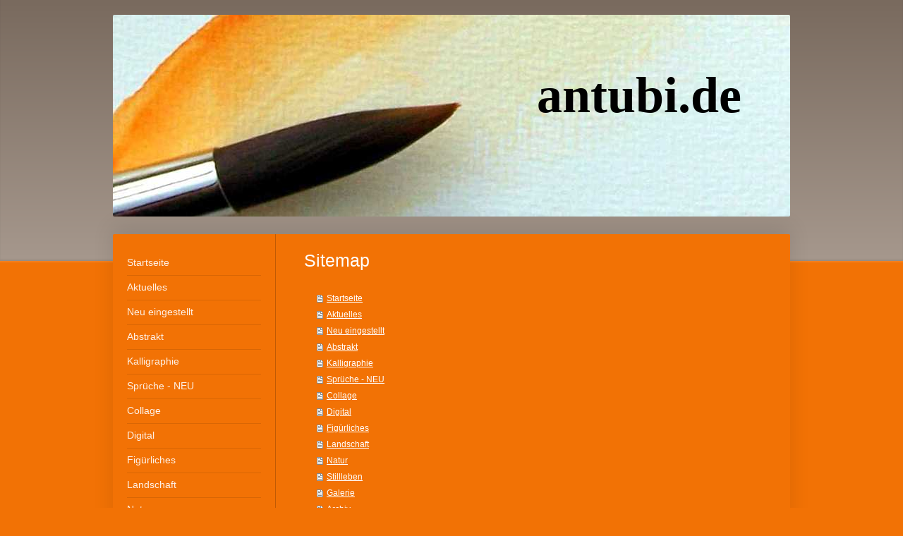

--- FILE ---
content_type: text/html; charset=UTF-8
request_url: https://www.antubi.de/sitemap/
body_size: 5438
content:
<!DOCTYPE html>
<html lang="de"  ><head prefix="og: http://ogp.me/ns# fb: http://ogp.me/ns/fb# business: http://ogp.me/ns/business#">
    <meta http-equiv="Content-Type" content="text/html; charset=utf-8"/>
    <meta name="generator" content="IONOS MyWebsite"/>
        
    <link rel="dns-prefetch" href="//cdn.website-start.de/"/>
    <link rel="dns-prefetch" href="//101.mod.mywebsite-editor.com"/>
    <link rel="dns-prefetch" href="https://101.sb.mywebsite-editor.com/"/>
    <link rel="shortcut icon" href="//cdn.website-start.de/favicon.ico"/>
        <title>Bilder,Aquarell,Aquarellbilder,Aquarelle, Acryl - www.antubi.de-Bilder - www.antubi.de</title>
    
    <style type="text/css">@media screen and (min-device-width: 1024px) {
            .mediumScreenDisabled { display:block }
            .smallScreenDisabled { display:block }
        }
        @media screen and (max-device-width: 1024px) { .mediumScreenDisabled { display:none } }
        @media screen and (max-device-width: 568px) { .smallScreenDisabled { display:none } }
                @media screen and (min-width: 1024px) {
            .mobilepreview .mediumScreenDisabled { display:block }
            .mobilepreview .smallScreenDisabled { display:block }
        }
        @media screen and (max-width: 1024px) { .mobilepreview .mediumScreenDisabled { display:none } }
        @media screen and (max-width: 568px) { .mobilepreview .smallScreenDisabled { display:none } }</style>
    <meta name="viewport" content="width=1025"/>

<meta name="format-detection" content="telephone=no"/>
        <meta name="keywords" content="abstrakt, Aquarell, Acrylbilder, Mischtechnik, Bild, Magdeburg, Lensmansgarden"/>
            <meta name="description" content="Der Besucher findet hier auf meiner Webseite eine kleine Auswahl meiner Bilder. sie sind in den unterschiedlichsten Techniken von Aquarell,Acryl,Bleistift,Mischtechniken bis Collagen entstanden."/>
            <meta name="robots" content="index,follow"/>
        <link href="//cdn.website-start.de/templates/2040/style.css?1763478093678" rel="stylesheet" type="text/css"/>
    <link href="https://www.antubi.de/s/style/theming.css?1706739655" rel="stylesheet" type="text/css"/>
    <link href="//cdn.website-start.de/app/cdn/min/group/web.css?1763478093678" rel="stylesheet" type="text/css"/>
<link href="//cdn.website-start.de/mod/common/files/generated/modules-main.css" rel="stylesheet" type="text/css"/>
    <link href="//cdn.website-start.de/app/cdn/min/group/mobilenavigation.css?1763478093678" rel="stylesheet" type="text/css"/>
    <link href="https://101.sb.mywebsite-editor.com/app/logstate2-css.php?site=714125597&amp;t=1769707722" rel="stylesheet" type="text/css"/>

<script type="text/javascript">
    /* <![CDATA[ */
var stagingMode = '';
    /* ]]> */
</script>
<script src="https://101.sb.mywebsite-editor.com/app/logstate-js.php?site=714125597&amp;t=1769707722"></script>

    <link href="//cdn.website-start.de/templates/2040/print.css?1763478093678" rel="stylesheet" media="print" type="text/css"/>
    <script type="text/javascript">
    /* <![CDATA[ */
    var systemurl = 'https://101.sb.mywebsite-editor.com/';
    var webPath = '/';
    var proxyName = '';
    var webServerName = 'www.antubi.de';
    var sslServerUrl = 'https://www.antubi.de';
    var nonSslServerUrl = 'http://www.antubi.de';
    var webserverProtocol = 'http://';
    var nghScriptsUrlPrefix = '//101.mod.mywebsite-editor.com';
    var sessionNamespace = 'DIY_SB';
    var jimdoData = {
        cdnUrl:  '//cdn.website-start.de/',
        messages: {
            lightBox: {
    image : 'Bild',
    of: 'von'
}

        },
        isTrial: 0,
        pageId: 7    };
    var script_basisID = "714125597";

    diy = window.diy || {};
    diy.web = diy.web || {};

        diy.web.jsBaseUrl = "//cdn.website-start.de/s/build/";

    diy.context = diy.context || {};
    diy.context.type = diy.context.type || 'web';
    /* ]]> */
</script>

<script type="text/javascript" src="//cdn.website-start.de/app/cdn/min/group/web.js?1763478093678" crossorigin="anonymous"></script><script type="text/javascript" src="//cdn.website-start.de/s/build/web.bundle.js?1763478093678" crossorigin="anonymous"></script><script type="text/javascript" src="//cdn.website-start.de/app/cdn/min/group/mobilenavigation.js?1763478093678" crossorigin="anonymous"></script><script src="//cdn.website-start.de/mod/common/files/generated/modules-main-de_DE.js" type="text/javascript"></script>
<script type="text/javascript" src="https://cdn.website-start.de/proxy/apps/static/resource/dependencies/"></script><script type="text/javascript">
                    if (typeof require !== 'undefined') {
                        require.config({
                            waitSeconds : 10,
                            baseUrl : 'https://cdn.website-start.de/proxy/apps/static/js/'
                        });
                    }
                </script><script type="text/javascript">if (window.jQuery) {window.jQuery_1and1 = window.jQuery;}</script>
<meta name="keywords" content="Bilder,Aquarell,Bleistift,Acryl,Mischtechnik,Anett Turban"/>
<script type="text/javascript">if (window.jQuery_1and1) {window.jQuery = window.jQuery_1and1;}</script>
<script type="text/javascript" src="//cdn.website-start.de/app/cdn/min/group/pfcsupport.js?1763478093678" crossorigin="anonymous"></script>    <meta property="og:type" content="business.business"/>
    <meta property="og:url" content="https://www.antubi.de/"/>
    <meta property="og:title" content="Bilder,Aquarell,Aquarellbilder,Aquarelle, Acryl - www.antubi.de-Bilder - www.antubi.de"/>
            <meta property="og:description" content="Der Besucher findet hier auf meiner Webseite eine kleine Auswahl meiner Bilder. sie sind in den unterschiedlichsten Techniken von Aquarell,Acryl,Bleistift,Mischtechniken bis Collagen entstanden."/>
                <meta property="og:image" content="https://www.antubi.de/s/img/emotionheader.jpg"/>
        <meta property="business:contact_data:country_name" content="Deutschland"/>
    
    
    
    
    
    
    
    
</head>


<body class="body   cc-pagemode-sitemap diyfeNoSidebar diy-market-de_DE" data-pageid="919038458" id="page-919038458">
    
    <div class="diyw">
        <div class="diyweb diywebSingleNav">
	<div class="diywebContainer">
		<div class="diyfeMobileNav">
		
<nav id="diyfeMobileNav" class="diyfeCA diyfeCA1" role="navigation">
    <a title="Navigation aufklappen/zuklappen">Navigation aufklappen/zuklappen</a>
    <ul class="mainNav1"><li class=" hasSubNavigation"><a data-page-id="919038458" href="https://www.antubi.de/" class=" level_1"><span>Startseite</span></a></li><li class=" hasSubNavigation"><a data-page-id="920777996" href="https://www.antubi.de/aktuelles/" class=" level_1"><span>Aktuelles</span></a></li><li class=" hasSubNavigation"><a data-page-id="919038459" href="https://www.antubi.de/neu-eingestellt/" class=" level_1"><span>Neu eingestellt</span></a></li><li class=" hasSubNavigation"><a data-page-id="919040811" href="https://www.antubi.de/abstrakt/" class=" level_1"><span>Abstrakt</span></a></li><li class=" hasSubNavigation"><a data-page-id="926845138" href="https://www.antubi.de/kalligraphie/" class=" level_1"><span>Kalligraphie</span></a></li><li class=" hasSubNavigation"><a data-page-id="926892045" href="https://www.antubi.de/sprüche-neu/" class=" level_1"><span>Sprüche - NEU</span></a></li><li class=" hasSubNavigation"><a data-page-id="926092365" href="https://www.antubi.de/collage/" class=" level_1"><span>Collage</span></a></li><li class=" hasSubNavigation"><a data-page-id="919388545" href="https://www.antubi.de/digital/" class=" level_1"><span>Digital</span></a></li><li class=" hasSubNavigation"><a data-page-id="919054165" href="https://www.antubi.de/figürliches/" class=" level_1"><span>Figürliches</span></a></li><li class=" hasSubNavigation"><a data-page-id="919040737" href="https://www.antubi.de/landschaft/" class=" level_1"><span>Landschaft</span></a></li><li class=" hasSubNavigation"><a data-page-id="919086449" href="https://www.antubi.de/natur/" class=" level_1"><span>Natur</span></a></li><li class=" hasSubNavigation"><a data-page-id="919387384" href="https://www.antubi.de/stillleben/" class=" level_1"><span>Stillleben</span></a></li><li class=" hasSubNavigation"><a data-page-id="919057761" href="https://www.antubi.de/galerie/" class=" level_1"><span>Galerie</span></a></li><li class=" hasSubNavigation"><a data-page-id="920717855" href="https://www.antubi.de/archiv/" class=" level_1"><span>Archiv</span></a></li><li class=" hasSubNavigation"><a data-page-id="919038518" href="https://www.antubi.de/gästebuch/" class=" level_1"><span>Gästebuch</span></a></li><li class=" hasSubNavigation"><a data-page-id="919038519" href="https://www.antubi.de/kontakt/" class=" level_1"><span>Kontakt</span></a></li><li class=" hasSubNavigation"><a data-page-id="926847026" href="https://www.antubi.de/impressum/" class=" level_1"><span>Impressum</span></a></li><li class=" hasSubNavigation"><a data-page-id="919040888" href="https://www.antubi.de/disclaimer/" class=" level_1"><span>Disclaimer</span></a></li><li class=" hasSubNavigation"><a data-page-id="926849807" href="https://www.antubi.de/agb-und-wiederruf/" class=" level_1"><span>AGB und Wiederruf</span></a></li></ul></nav>
	</div>
		<div class="diywebEmotionHeader diyfeCA diyfeCA2">
			<div class="diywebLiveArea">
				
<style type="text/css" media="all">
.diyw div#emotion-header {
        max-width: 960px;
        max-height: 286px;
                background: #fcd68b;
    }

.diyw div#emotion-header-title-bg {
    left: 0%;
    top: 68%;
    width: 95.51%;
    height: 0%;

    background-color: #FFFFFF;
    opacity: 0.51;
    filter: alpha(opacity = 51.24);
    }
.diyw img#emotion-header-logo {
    left: 1.00%;
    top: 0.00%;
    background: transparent;
                border: 1px solid #CCCCCC;
        padding: 0px;
                display: none;
    }

.diyw div#emotion-header strong#emotion-header-title {
    left: 7%;
    top: 46%;
    color: #000000;
        font: normal bold 72px/120% Georgia, serif;
}

.diyw div#emotion-no-bg-container{
    max-height: 286px;
}

.diyw div#emotion-no-bg-container .emotion-no-bg-height {
    margin-top: 29.79%;
}
</style>
<div id="emotion-header" data-action="loadView" data-params="active" data-imagescount="1">
            <img src="https://www.antubi.de/s/img/emotionheader.jpg?1518365282.960px.286px" id="emotion-header-img" alt=""/>
            
        <div id="ehSlideshowPlaceholder">
            <div id="ehSlideShow">
                <div class="slide-container">
                                        <div style="background-color: #fcd68b">
                            <img src="https://www.antubi.de/s/img/emotionheader.jpg?1518365282.960px.286px" alt=""/>
                        </div>
                                    </div>
            </div>
        </div>


        <script type="text/javascript">
        //<![CDATA[
                diy.module.emotionHeader.slideShow.init({ slides: [{"url":"https:\/\/www.antubi.de\/s\/img\/emotionheader.jpg?1518365282.960px.286px","image_alt":"","bgColor":"#fcd68b"}] });
        //]]>
        </script>

    
            
        
            
                  	<div id="emotion-header-title-bg"></div>
    
            <strong id="emotion-header-title" style="text-align: left">         antubi.de</strong>
                    <div class="notranslate">
                <svg xmlns="http://www.w3.org/2000/svg" version="1.1" id="emotion-header-title-svg" viewBox="0 0 960 286" preserveAspectRatio="xMinYMin meet"><text style="font-family:Georgia, serif;font-size:72px;font-style:normal;font-weight:bold;fill:#000000;line-height:1.2em;"><tspan x="0" style="text-anchor: start" dy="0.95em">         antubi.de</tspan></text></svg>
            </div>
            
    
    <script type="text/javascript">
    //<![CDATA[
    (function ($) {
        function enableSvgTitle() {
                        var titleSvg = $('svg#emotion-header-title-svg'),
                titleHtml = $('#emotion-header-title'),
                emoWidthAbs = 960,
                emoHeightAbs = 286,
                offsetParent,
                titlePosition,
                svgBoxWidth,
                svgBoxHeight;

                        if (titleSvg.length && titleHtml.length) {
                offsetParent = titleHtml.offsetParent();
                titlePosition = titleHtml.position();
                svgBoxWidth = titleHtml.width();
                svgBoxHeight = titleHtml.height();

                                titleSvg.get(0).setAttribute('viewBox', '0 0 ' + svgBoxWidth + ' ' + svgBoxHeight);
                titleSvg.css({
                   left: Math.roundTo(100 * titlePosition.left / offsetParent.width(), 3) + '%',
                   top: Math.roundTo(100 * titlePosition.top / offsetParent.height(), 3) + '%',
                   width: Math.roundTo(100 * svgBoxWidth / emoWidthAbs, 3) + '%',
                   height: Math.roundTo(100 * svgBoxHeight / emoHeightAbs, 3) + '%'
                });

                titleHtml.css('visibility','hidden');
                titleSvg.css('visibility','visible');
            }
        }

        
            var posFunc = function($, overrideSize) {
                var elems = [], containerWidth, containerHeight;
                                    elems.push({
                        selector: '#emotion-header-title',
                        overrideSize: true,
                        horPos: 86.4,
                        vertPos: 34.99                    });
                    lastTitleWidth = $('#emotion-header-title').width();
                                                elems.push({
                    selector: '#emotion-header-title-bg',
                    horPos: 0,
                    vertPos: 100                });
                                
                containerWidth = parseInt('960');
                containerHeight = parseInt('286');

                for (var i = 0; i < elems.length; ++i) {
                    var el = elems[i],
                        $el = $(el.selector),
                        pos = {
                            left: el.horPos,
                            top: el.vertPos
                        };
                    if (!$el.length) continue;
                    var anchorPos = $el.anchorPosition();
                    anchorPos.$container = $('#emotion-header');

                    if (overrideSize === true || el.overrideSize === true) {
                        anchorPos.setContainerSize(containerWidth, containerHeight);
                    } else {
                        anchorPos.setContainerSize(null, null);
                    }

                    var pxPos = anchorPos.fromAnchorPosition(pos),
                        pcPos = anchorPos.toPercentPosition(pxPos);

                    var elPos = {};
                    if (!isNaN(parseFloat(pcPos.top)) && isFinite(pcPos.top)) {
                        elPos.top = pcPos.top + '%';
                    }
                    if (!isNaN(parseFloat(pcPos.left)) && isFinite(pcPos.left)) {
                        elPos.left = pcPos.left + '%';
                    }
                    $el.css(elPos);
                }

                // switch to svg title
                enableSvgTitle();
            };

                        var $emotionImg = jQuery('#emotion-header-img');
            if ($emotionImg.length > 0) {
                // first position the element based on stored size
                posFunc(jQuery, true);

                // trigger reposition using the real size when the element is loaded
                var ehLoadEvTriggered = false;
                $emotionImg.one('load', function(){
                    posFunc(jQuery);
                    ehLoadEvTriggered = true;
                                        diy.module.emotionHeader.slideShow.start();
                                    }).each(function() {
                                        if(this.complete || typeof this.complete === 'undefined') {
                        jQuery(this).load();
                    }
                });

                                noLoadTriggeredTimeoutId = setTimeout(function() {
                    if (!ehLoadEvTriggered) {
                        posFunc(jQuery);
                    }
                    window.clearTimeout(noLoadTriggeredTimeoutId)
                }, 5000);//after 5 seconds
            } else {
                jQuery(function(){
                    posFunc(jQuery);
                });
            }

                        if (jQuery.isBrowser && jQuery.isBrowser.ie8) {
                var longTitleRepositionCalls = 0;
                longTitleRepositionInterval = setInterval(function() {
                    if (lastTitleWidth > 0 && lastTitleWidth != jQuery('#emotion-header-title').width()) {
                        posFunc(jQuery);
                    }
                    longTitleRepositionCalls++;
                    // try this for 5 seconds
                    if (longTitleRepositionCalls === 5) {
                        window.clearInterval(longTitleRepositionInterval);
                    }
                }, 1000);//each 1 second
            }

            }(jQuery));
    //]]>
    </script>

    </div>

			</div>
		</div>
		<div class="diywebContent">
			<div class="diywebLiveArea diyfeCA diyfeCA1">
				<div class="diywebNav diywebNav123">
					<div class="diywebGutter">
						<div class="webnavigation"><ul id="mainNav1" class="mainNav1"><li class="navTopItemGroup_1"><a data-page-id="919038458" href="https://www.antubi.de/" class="level_1"><span>Startseite</span></a></li><li class="navTopItemGroup_2"><a data-page-id="920777996" href="https://www.antubi.de/aktuelles/" class="level_1"><span>Aktuelles</span></a></li><li class="navTopItemGroup_3"><a data-page-id="919038459" href="https://www.antubi.de/neu-eingestellt/" class="level_1"><span>Neu eingestellt</span></a></li><li class="navTopItemGroup_4"><a data-page-id="919040811" href="https://www.antubi.de/abstrakt/" class="level_1"><span>Abstrakt</span></a></li><li class="navTopItemGroup_5"><a data-page-id="926845138" href="https://www.antubi.de/kalligraphie/" class="level_1"><span>Kalligraphie</span></a></li><li class="navTopItemGroup_6"><a data-page-id="926892045" href="https://www.antubi.de/sprüche-neu/" class="level_1"><span>Sprüche - NEU</span></a></li><li class="navTopItemGroup_7"><a data-page-id="926092365" href="https://www.antubi.de/collage/" class="level_1"><span>Collage</span></a></li><li class="navTopItemGroup_8"><a data-page-id="919388545" href="https://www.antubi.de/digital/" class="level_1"><span>Digital</span></a></li><li class="navTopItemGroup_9"><a data-page-id="919054165" href="https://www.antubi.de/figürliches/" class="level_1"><span>Figürliches</span></a></li><li class="navTopItemGroup_10"><a data-page-id="919040737" href="https://www.antubi.de/landschaft/" class="level_1"><span>Landschaft</span></a></li><li class="navTopItemGroup_11"><a data-page-id="919086449" href="https://www.antubi.de/natur/" class="level_1"><span>Natur</span></a></li><li class="navTopItemGroup_12"><a data-page-id="919387384" href="https://www.antubi.de/stillleben/" class="level_1"><span>Stillleben</span></a></li><li class="navTopItemGroup_13"><a data-page-id="919057761" href="https://www.antubi.de/galerie/" class="level_1"><span>Galerie</span></a></li><li class="navTopItemGroup_14"><a data-page-id="920717855" href="https://www.antubi.de/archiv/" class="level_1"><span>Archiv</span></a></li><li class="navTopItemGroup_15"><a data-page-id="919038518" href="https://www.antubi.de/gästebuch/" class="level_1"><span>Gästebuch</span></a></li><li class="navTopItemGroup_16"><a data-page-id="919038519" href="https://www.antubi.de/kontakt/" class="level_1"><span>Kontakt</span></a></li><li class="navTopItemGroup_17"><a data-page-id="926847026" href="https://www.antubi.de/impressum/" class="level_1"><span>Impressum</span></a></li><li class="navTopItemGroup_18"><a data-page-id="919040888" href="https://www.antubi.de/disclaimer/" class="level_1"><span>Disclaimer</span></a></li><li class="navTopItemGroup_19"><a data-page-id="926849807" href="https://www.antubi.de/agb-und-wiederruf/" class="level_1"><span>AGB und Wiederruf</span></a></li></ul></div>
					</div>
				</div>
				<div class="diywebMain">
					<div class="diywebGutter">
						<div id="content_area"><h1>Sitemap</h1><ul class="sitemap"><li><a href="/">Startseite</a></li>
<li><a href="/aktuelles/">Aktuelles</a></li>
<li><a href="/neu-eingestellt/">Neu eingestellt</a></li>
<li><a href="/abstrakt/">Abstrakt</a></li>
<li><a href="/kalligraphie/">Kalligraphie</a></li>
<li><a href="/sprüche-neu/">Sprüche - NEU</a></li>
<li><a href="/collage/">Collage</a></li>
<li><a href="/digital/">Digital</a></li>
<li><a href="/figürliches/">Figürliches</a></li>
<li><a href="/landschaft/">Landschaft</a></li>
<li><a href="/natur/">Natur</a></li>
<li><a href="/stillleben/">Stillleben</a></li>
<li><a href="/galerie/">Galerie</a></li>
<li><a href="/archiv/">Archiv</a></li>
<li><a href="/gästebuch/">Gästebuch</a></li>
<li><a href="/kontakt/">Kontakt</a></li>
<li><a href="/impressum/">Impressum</a></li>
<li><a href="/disclaimer/">Disclaimer</a></li>
<li><a href="/agb-und-wiederruf/">AGB und Wiederruf</a></li>
</ul></div>
					</div>
				</div>
				<div class="diywebSecondary diyfeCA diyfeCA3">
					<div class="diywebSidebar">
						<div class="diywebGutter">
							
						</div>
					</div><!-- .diywebSidebar -->
				</div>
			</div>
		</div><!-- .diywebContent -->
		<div class="diywebFooter">
			<div class="diywebLiveArea">
				<div class="diywebGutter">
					<div id="contentfooter">
    <div class="leftrow">
                        <a rel="nofollow" href="javascript:window.print();">
                    <img class="inline" height="14" width="18" src="//cdn.website-start.de/s/img/cc/printer.gif" alt=""/>
                    Druckversion                </a> <span class="footer-separator">|</span>
                <a href="https://www.antubi.de/sitemap/">Sitemap</a>
                        <br/> © Anett Turban<br/>
<br/>
            </div>
    <script type="text/javascript">
        window.diy.ux.Captcha.locales = {
            generateNewCode: 'Neuen Code generieren',
            enterCode: 'Bitte geben Sie den Code ein'
        };
        window.diy.ux.Cap2.locales = {
            generateNewCode: 'Neuen Code generieren',
            enterCode: 'Bitte geben Sie den Code ein'
        };
    </script>
    <div class="rightrow">
                    <span class="loggedout">
                <a rel="nofollow" id="login" href="https://login.1and1-editor.com/714125597/www.antubi.de/de?pageId=919038458">
                    Login                </a>
            </span>
                
                <span class="loggedin">
            <a rel="nofollow" id="logout" href="https://101.sb.mywebsite-editor.com/app/cms/logout.php">Logout</a> <span class="footer-separator">|</span>
            <a rel="nofollow" id="edit" href="https://101.sb.mywebsite-editor.com/app/714125597/919038458/">Seite bearbeiten</a>
        </span>
    </div>
</div>
            <div id="loginbox" class="hidden">
                <script type="text/javascript">
                    /* <![CDATA[ */
                    function forgotpw_popup() {
                        var url = 'https://passwort.1und1.de/xml/request/RequestStart';
                        fenster = window.open(url, "fenster1", "width=600,height=400,status=yes,scrollbars=yes,resizable=yes");
                        // IE8 doesn't return the window reference instantly or at all.
                        // It may appear the call failed and fenster is null
                        if (fenster && fenster.focus) {
                            fenster.focus();
                        }
                    }
                    /* ]]> */
                </script>
                                <img class="logo" src="//cdn.website-start.de/s/img/logo.gif" alt="IONOS" title="IONOS"/>

                <div id="loginboxOuter"></div>
            </div>
        

				</div>
			</div>
		</div><!-- .diywebFooter -->
	</div><!-- .diywebContainer -->
</div><!-- .diyweb -->    </div>

    
    </body>


<!-- rendered at Tue, 30 Dec 2025 15:03:57 +0100 -->
</html>
